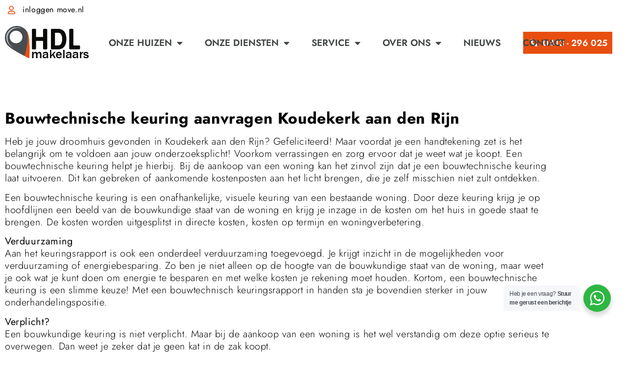

--- FILE ---
content_type: text/html; charset=UTF-8
request_url: https://hdlmakelaars.nl/bouwkundige_keuring/koudekerk-aan-den-rijn
body_size: 16412
content:
<!doctype html>
<html lang="nl-NL">
<head>
	<meta charset="UTF-8">
		<meta name="viewport" content="width=device-width, initial-scale=1">
	<link rel="profile" href="https://gmpg.org/xfn/11">
	<meta name='robots' content='index, follow, max-image-preview:large, max-snippet:-1, max-video-preview:-1' />
	<style>img:is([sizes="auto" i], [sizes^="auto," i]) { contain-intrinsic-size: 3000px 1500px }</style>
	
	<!-- This site is optimized with the Yoast SEO plugin v26.7 - https://yoast.com/wordpress/plugins/seo/ -->
	<title>Bouwkundige keuring aanvragen Koudekerk aan den Rijn | HDL Makelaars</title>
	<meta name="description" content="Bouwtechnische keuring aanvragen Koudekerk aan den Rijn? Maak een afspraak met een erkend bouwkundig adviseur voor de aanvraag van het bouwkundig rapport." />
	<link rel="canonical" href="https://hdlmakelaars.nl/bouwkundige_keuring/koudekerk-aan-den-rijn/" />
	<meta property="og:locale" content="nl_NL" />
	<meta property="og:type" content="article" />
	<meta property="og:title" content="Bouwkundige keuring aanvragen Koudekerk aan den Rijn | HDL Makelaars" />
	<meta property="og:description" content="Bouwtechnische keuring aanvragen Koudekerk aan den Rijn? Maak een afspraak met een erkend bouwkundig adviseur voor de aanvraag van het bouwkundig rapport." />
	<meta property="og:url" content="https://hdlmakelaars.nl/bouwkundige_keuring/koudekerk-aan-den-rijn/" />
	<meta property="og:site_name" content="HDL Makelaars | Heeswijk-Dinther | Loosbroek | Bernheze" />
	<meta name="twitter:card" content="summary_large_image" />
	<script type="application/ld+json" class="yoast-schema-graph">{"@context":"https://schema.org","@graph":[{"@type":"WebPage","@id":"https://hdlmakelaars.nl/bouwkundige_keuring/koudekerk-aan-den-rijn/","url":"https://hdlmakelaars.nl/bouwkundige_keuring/koudekerk-aan-den-rijn/","name":"Bouwkundige keuring aanvragen Koudekerk aan den Rijn | HDL Makelaars","isPartOf":{"@id":"https://hdlmakelaars.nl/#website"},"datePublished":"2023-01-12T16:18:47+00:00","description":"Bouwtechnische keuring aanvragen Koudekerk aan den Rijn? Maak een afspraak met een erkend bouwkundig adviseur voor de aanvraag van het bouwkundig rapport.","breadcrumb":{"@id":"https://hdlmakelaars.nl/bouwkundige_keuring/koudekerk-aan-den-rijn/#breadcrumb"},"inLanguage":"nl-NL","potentialAction":[{"@type":"ReadAction","target":["https://hdlmakelaars.nl/bouwkundige_keuring/koudekerk-aan-den-rijn/"]}]},{"@type":"BreadcrumbList","@id":"https://hdlmakelaars.nl/bouwkundige_keuring/koudekerk-aan-den-rijn/#breadcrumb","itemListElement":[{"@type":"ListItem","position":1,"name":"Home","item":"https://hdlmakelaars.nl/"},{"@type":"ListItem","position":2,"name":"Koudekerk aan den Rijn"}]},{"@type":"WebSite","@id":"https://hdlmakelaars.nl/#website","url":"https://hdlmakelaars.nl/","name":"HDL Makelaars | Heeswijk-Dinther | Loosbroek | Bernheze","description":"","publisher":{"@id":"https://hdlmakelaars.nl/#organization"},"potentialAction":[{"@type":"SearchAction","target":{"@type":"EntryPoint","urlTemplate":"https://hdlmakelaars.nl/?s={search_term_string}"},"query-input":{"@type":"PropertyValueSpecification","valueRequired":true,"valueName":"search_term_string"}}],"inLanguage":"nl-NL"},{"@type":"Organization","@id":"https://hdlmakelaars.nl/#organization","name":"HDL Makelaars","url":"https://hdlmakelaars.nl/","logo":{"@type":"ImageObject","inLanguage":"nl-NL","@id":"https://hdlmakelaars.nl/#/schema/logo/image/","url":"https://hdlmakelaars.nl/wp-content/uploads/2020/01/cropped-Logo-HDL.png","contentUrl":"https://hdlmakelaars.nl/wp-content/uploads/2020/01/cropped-Logo-HDL.png","width":326,"height":143,"caption":"HDL Makelaars"},"image":{"@id":"https://hdlmakelaars.nl/#/schema/logo/image/"}}]}</script>
	<!-- / Yoast SEO plugin. -->


<link rel='dns-prefetch' href='//www.googletagmanager.com' />

<link rel="alternate" type="application/rss+xml" title="HDL Makelaars | Heeswijk-Dinther | Loosbroek | Bernheze &raquo; feed" href="https://hdlmakelaars.nl/feed/" />
<link rel="alternate" type="application/rss+xml" title="HDL Makelaars | Heeswijk-Dinther | Loosbroek | Bernheze &raquo; reacties feed" href="https://hdlmakelaars.nl/comments/feed/" />
<link rel="alternate" type="application/rss+xml" title="HDL Makelaars | Heeswijk-Dinther | Loosbroek | Bernheze &raquo; Koudekerk aan den Rijn reacties feed" href="https://hdlmakelaars.nl/bouwkundige_keuring/koudekerk-aan-den-rijn/feed/" />
<style id='wp-emoji-styles-inline-css'>

	img.wp-smiley, img.emoji {
		display: inline !important;
		border: none !important;
		box-shadow: none !important;
		height: 1em !important;
		width: 1em !important;
		margin: 0 0.07em !important;
		vertical-align: -0.1em !important;
		background: none !important;
		padding: 0 !important;
	}
</style>
<link rel='stylesheet' id='wp-block-library-css' href='https://hdlmakelaars.nl/wp-includes/css/dist/block-library/style.min.css?ver=6.8.3' media='all' />
<style id='classic-theme-styles-inline-css'>
/*! This file is auto-generated */
.wp-block-button__link{color:#fff;background-color:#32373c;border-radius:9999px;box-shadow:none;text-decoration:none;padding:calc(.667em + 2px) calc(1.333em + 2px);font-size:1.125em}.wp-block-file__button{background:#32373c;color:#fff;text-decoration:none}
</style>
<link data-minify="1" rel='stylesheet' id='jet-engine-frontend-css' href='https://hdlmakelaars.nl/wp-content/cache/min/1/wp-content/plugins/jet-engine/assets/css/frontend.css?ver=1768561242' media='all' />
<link data-minify="1" rel='stylesheet' id='nta-css-popup-css' href='https://hdlmakelaars.nl/wp-content/cache/min/1/wp-content/plugins/wp-whatsapp/assets/dist/css/style.css?ver=1768561242' media='all' />
<style id='global-styles-inline-css'>
:root{--wp--preset--aspect-ratio--square: 1;--wp--preset--aspect-ratio--4-3: 4/3;--wp--preset--aspect-ratio--3-4: 3/4;--wp--preset--aspect-ratio--3-2: 3/2;--wp--preset--aspect-ratio--2-3: 2/3;--wp--preset--aspect-ratio--16-9: 16/9;--wp--preset--aspect-ratio--9-16: 9/16;--wp--preset--color--black: #000000;--wp--preset--color--cyan-bluish-gray: #abb8c3;--wp--preset--color--white: #ffffff;--wp--preset--color--pale-pink: #f78da7;--wp--preset--color--vivid-red: #cf2e2e;--wp--preset--color--luminous-vivid-orange: #ff6900;--wp--preset--color--luminous-vivid-amber: #fcb900;--wp--preset--color--light-green-cyan: #7bdcb5;--wp--preset--color--vivid-green-cyan: #00d084;--wp--preset--color--pale-cyan-blue: #8ed1fc;--wp--preset--color--vivid-cyan-blue: #0693e3;--wp--preset--color--vivid-purple: #9b51e0;--wp--preset--gradient--vivid-cyan-blue-to-vivid-purple: linear-gradient(135deg,rgba(6,147,227,1) 0%,rgb(155,81,224) 100%);--wp--preset--gradient--light-green-cyan-to-vivid-green-cyan: linear-gradient(135deg,rgb(122,220,180) 0%,rgb(0,208,130) 100%);--wp--preset--gradient--luminous-vivid-amber-to-luminous-vivid-orange: linear-gradient(135deg,rgba(252,185,0,1) 0%,rgba(255,105,0,1) 100%);--wp--preset--gradient--luminous-vivid-orange-to-vivid-red: linear-gradient(135deg,rgba(255,105,0,1) 0%,rgb(207,46,46) 100%);--wp--preset--gradient--very-light-gray-to-cyan-bluish-gray: linear-gradient(135deg,rgb(238,238,238) 0%,rgb(169,184,195) 100%);--wp--preset--gradient--cool-to-warm-spectrum: linear-gradient(135deg,rgb(74,234,220) 0%,rgb(151,120,209) 20%,rgb(207,42,186) 40%,rgb(238,44,130) 60%,rgb(251,105,98) 80%,rgb(254,248,76) 100%);--wp--preset--gradient--blush-light-purple: linear-gradient(135deg,rgb(255,206,236) 0%,rgb(152,150,240) 100%);--wp--preset--gradient--blush-bordeaux: linear-gradient(135deg,rgb(254,205,165) 0%,rgb(254,45,45) 50%,rgb(107,0,62) 100%);--wp--preset--gradient--luminous-dusk: linear-gradient(135deg,rgb(255,203,112) 0%,rgb(199,81,192) 50%,rgb(65,88,208) 100%);--wp--preset--gradient--pale-ocean: linear-gradient(135deg,rgb(255,245,203) 0%,rgb(182,227,212) 50%,rgb(51,167,181) 100%);--wp--preset--gradient--electric-grass: linear-gradient(135deg,rgb(202,248,128) 0%,rgb(113,206,126) 100%);--wp--preset--gradient--midnight: linear-gradient(135deg,rgb(2,3,129) 0%,rgb(40,116,252) 100%);--wp--preset--font-size--small: 13px;--wp--preset--font-size--medium: 20px;--wp--preset--font-size--large: 36px;--wp--preset--font-size--x-large: 42px;--wp--preset--spacing--20: 0.44rem;--wp--preset--spacing--30: 0.67rem;--wp--preset--spacing--40: 1rem;--wp--preset--spacing--50: 1.5rem;--wp--preset--spacing--60: 2.25rem;--wp--preset--spacing--70: 3.38rem;--wp--preset--spacing--80: 5.06rem;--wp--preset--shadow--natural: 6px 6px 9px rgba(0, 0, 0, 0.2);--wp--preset--shadow--deep: 12px 12px 50px rgba(0, 0, 0, 0.4);--wp--preset--shadow--sharp: 6px 6px 0px rgba(0, 0, 0, 0.2);--wp--preset--shadow--outlined: 6px 6px 0px -3px rgba(255, 255, 255, 1), 6px 6px rgba(0, 0, 0, 1);--wp--preset--shadow--crisp: 6px 6px 0px rgba(0, 0, 0, 1);}:where(.is-layout-flex){gap: 0.5em;}:where(.is-layout-grid){gap: 0.5em;}body .is-layout-flex{display: flex;}.is-layout-flex{flex-wrap: wrap;align-items: center;}.is-layout-flex > :is(*, div){margin: 0;}body .is-layout-grid{display: grid;}.is-layout-grid > :is(*, div){margin: 0;}:where(.wp-block-columns.is-layout-flex){gap: 2em;}:where(.wp-block-columns.is-layout-grid){gap: 2em;}:where(.wp-block-post-template.is-layout-flex){gap: 1.25em;}:where(.wp-block-post-template.is-layout-grid){gap: 1.25em;}.has-black-color{color: var(--wp--preset--color--black) !important;}.has-cyan-bluish-gray-color{color: var(--wp--preset--color--cyan-bluish-gray) !important;}.has-white-color{color: var(--wp--preset--color--white) !important;}.has-pale-pink-color{color: var(--wp--preset--color--pale-pink) !important;}.has-vivid-red-color{color: var(--wp--preset--color--vivid-red) !important;}.has-luminous-vivid-orange-color{color: var(--wp--preset--color--luminous-vivid-orange) !important;}.has-luminous-vivid-amber-color{color: var(--wp--preset--color--luminous-vivid-amber) !important;}.has-light-green-cyan-color{color: var(--wp--preset--color--light-green-cyan) !important;}.has-vivid-green-cyan-color{color: var(--wp--preset--color--vivid-green-cyan) !important;}.has-pale-cyan-blue-color{color: var(--wp--preset--color--pale-cyan-blue) !important;}.has-vivid-cyan-blue-color{color: var(--wp--preset--color--vivid-cyan-blue) !important;}.has-vivid-purple-color{color: var(--wp--preset--color--vivid-purple) !important;}.has-black-background-color{background-color: var(--wp--preset--color--black) !important;}.has-cyan-bluish-gray-background-color{background-color: var(--wp--preset--color--cyan-bluish-gray) !important;}.has-white-background-color{background-color: var(--wp--preset--color--white) !important;}.has-pale-pink-background-color{background-color: var(--wp--preset--color--pale-pink) !important;}.has-vivid-red-background-color{background-color: var(--wp--preset--color--vivid-red) !important;}.has-luminous-vivid-orange-background-color{background-color: var(--wp--preset--color--luminous-vivid-orange) !important;}.has-luminous-vivid-amber-background-color{background-color: var(--wp--preset--color--luminous-vivid-amber) !important;}.has-light-green-cyan-background-color{background-color: var(--wp--preset--color--light-green-cyan) !important;}.has-vivid-green-cyan-background-color{background-color: var(--wp--preset--color--vivid-green-cyan) !important;}.has-pale-cyan-blue-background-color{background-color: var(--wp--preset--color--pale-cyan-blue) !important;}.has-vivid-cyan-blue-background-color{background-color: var(--wp--preset--color--vivid-cyan-blue) !important;}.has-vivid-purple-background-color{background-color: var(--wp--preset--color--vivid-purple) !important;}.has-black-border-color{border-color: var(--wp--preset--color--black) !important;}.has-cyan-bluish-gray-border-color{border-color: var(--wp--preset--color--cyan-bluish-gray) !important;}.has-white-border-color{border-color: var(--wp--preset--color--white) !important;}.has-pale-pink-border-color{border-color: var(--wp--preset--color--pale-pink) !important;}.has-vivid-red-border-color{border-color: var(--wp--preset--color--vivid-red) !important;}.has-luminous-vivid-orange-border-color{border-color: var(--wp--preset--color--luminous-vivid-orange) !important;}.has-luminous-vivid-amber-border-color{border-color: var(--wp--preset--color--luminous-vivid-amber) !important;}.has-light-green-cyan-border-color{border-color: var(--wp--preset--color--light-green-cyan) !important;}.has-vivid-green-cyan-border-color{border-color: var(--wp--preset--color--vivid-green-cyan) !important;}.has-pale-cyan-blue-border-color{border-color: var(--wp--preset--color--pale-cyan-blue) !important;}.has-vivid-cyan-blue-border-color{border-color: var(--wp--preset--color--vivid-cyan-blue) !important;}.has-vivid-purple-border-color{border-color: var(--wp--preset--color--vivid-purple) !important;}.has-vivid-cyan-blue-to-vivid-purple-gradient-background{background: var(--wp--preset--gradient--vivid-cyan-blue-to-vivid-purple) !important;}.has-light-green-cyan-to-vivid-green-cyan-gradient-background{background: var(--wp--preset--gradient--light-green-cyan-to-vivid-green-cyan) !important;}.has-luminous-vivid-amber-to-luminous-vivid-orange-gradient-background{background: var(--wp--preset--gradient--luminous-vivid-amber-to-luminous-vivid-orange) !important;}.has-luminous-vivid-orange-to-vivid-red-gradient-background{background: var(--wp--preset--gradient--luminous-vivid-orange-to-vivid-red) !important;}.has-very-light-gray-to-cyan-bluish-gray-gradient-background{background: var(--wp--preset--gradient--very-light-gray-to-cyan-bluish-gray) !important;}.has-cool-to-warm-spectrum-gradient-background{background: var(--wp--preset--gradient--cool-to-warm-spectrum) !important;}.has-blush-light-purple-gradient-background{background: var(--wp--preset--gradient--blush-light-purple) !important;}.has-blush-bordeaux-gradient-background{background: var(--wp--preset--gradient--blush-bordeaux) !important;}.has-luminous-dusk-gradient-background{background: var(--wp--preset--gradient--luminous-dusk) !important;}.has-pale-ocean-gradient-background{background: var(--wp--preset--gradient--pale-ocean) !important;}.has-electric-grass-gradient-background{background: var(--wp--preset--gradient--electric-grass) !important;}.has-midnight-gradient-background{background: var(--wp--preset--gradient--midnight) !important;}.has-small-font-size{font-size: var(--wp--preset--font-size--small) !important;}.has-medium-font-size{font-size: var(--wp--preset--font-size--medium) !important;}.has-large-font-size{font-size: var(--wp--preset--font-size--large) !important;}.has-x-large-font-size{font-size: var(--wp--preset--font-size--x-large) !important;}
:where(.wp-block-post-template.is-layout-flex){gap: 1.25em;}:where(.wp-block-post-template.is-layout-grid){gap: 1.25em;}
:where(.wp-block-columns.is-layout-flex){gap: 2em;}:where(.wp-block-columns.is-layout-grid){gap: 2em;}
:root :where(.wp-block-pullquote){font-size: 1.5em;line-height: 1.6;}
</style>
<link rel='stylesheet' id='pafe-extension-style-css' href='https://hdlmakelaars.nl/wp-content/plugins/piotnet-addons-for-elementor-pro/assets/css/minify/extension.min.css?ver=7.1.69dev1' media='all' />
<link rel='stylesheet' id='hello-elementor-css' href='https://hdlmakelaars.nl/wp-content/themes/hello-elementor/style.min.css?ver=2.6.1' media='all' />
<link rel='stylesheet' id='hello-elementor-theme-style-css' href='https://hdlmakelaars.nl/wp-content/themes/hello-elementor/theme.min.css?ver=2.6.1' media='all' />
<link rel='stylesheet' id='elementor-frontend-css' href='https://hdlmakelaars.nl/wp-content/plugins/elementor/assets/css/frontend.min.css?ver=3.34.1' media='all' />
<link rel='stylesheet' id='widget-icon-list-css' href='https://hdlmakelaars.nl/wp-content/plugins/elementor/assets/css/widget-icon-list.min.css?ver=3.34.1' media='all' />
<link rel='stylesheet' id='e-sticky-css' href='https://hdlmakelaars.nl/wp-content/plugins/elementor-pro/assets/css/modules/sticky.min.css?ver=3.34.0' media='all' />
<link rel='stylesheet' id='e-motion-fx-css' href='https://hdlmakelaars.nl/wp-content/plugins/elementor-pro/assets/css/modules/motion-fx.min.css?ver=3.34.0' media='all' />
<link rel='stylesheet' id='widget-image-css' href='https://hdlmakelaars.nl/wp-content/plugins/elementor/assets/css/widget-image.min.css?ver=3.34.1' media='all' />
<link rel='stylesheet' id='widget-nav-menu-css' href='https://hdlmakelaars.nl/wp-content/plugins/elementor-pro/assets/css/widget-nav-menu.min.css?ver=3.34.0' media='all' />
<link data-minify="1" rel='stylesheet' id='jet-elements-css' href='https://hdlmakelaars.nl/wp-content/cache/min/1/wp-content/plugins/jet-elements/assets/css/jet-elements.css?ver=1768561242' media='all' />
<link data-minify="1" rel='stylesheet' id='jet-button-css' href='https://hdlmakelaars.nl/wp-content/cache/min/1/wp-content/plugins/jet-elements/assets/css/addons/jet-button.css?ver=1768561242' media='all' />
<link data-minify="1" rel='stylesheet' id='jet-button-skin-css' href='https://hdlmakelaars.nl/wp-content/cache/min/1/wp-content/plugins/jet-elements/assets/css/skin/jet-button.css?ver=1768561242' media='all' />
<link rel='stylesheet' id='widget-social-icons-css' href='https://hdlmakelaars.nl/wp-content/plugins/elementor/assets/css/widget-social-icons.min.css?ver=3.34.1' media='all' />
<link rel='stylesheet' id='e-apple-webkit-css' href='https://hdlmakelaars.nl/wp-content/plugins/elementor/assets/css/conditionals/apple-webkit.min.css?ver=3.34.1' media='all' />
<link rel='stylesheet' id='widget-heading-css' href='https://hdlmakelaars.nl/wp-content/plugins/elementor/assets/css/widget-heading.min.css?ver=3.34.1' media='all' />
<link data-minify="1" rel='stylesheet' id='elementor-icons-css' href='https://hdlmakelaars.nl/wp-content/cache/min/1/wp-content/plugins/elementor/assets/lib/eicons/css/elementor-icons.min.css?ver=1768561242' media='all' />
<link rel='stylesheet' id='elementor-post-3359-css' href='https://hdlmakelaars.nl/wp-content/uploads/elementor/css/post-3359.css?ver=1768561230' media='all' />
<link data-minify="1" rel='stylesheet' id='jet-tabs-frontend-css' href='https://hdlmakelaars.nl/wp-content/cache/min/1/wp-content/plugins/jet-tabs/assets/css/jet-tabs-frontend.css?ver=1768561242' media='all' />
<link data-minify="1" rel='stylesheet' id='swiper-css' href='https://hdlmakelaars.nl/wp-content/cache/min/1/wp-content/plugins/elementor/assets/lib/swiper/v8/css/swiper.min.css?ver=1768561242' media='all' />
<link data-minify="1" rel='stylesheet' id='font-awesome-5-all-css' href='https://hdlmakelaars.nl/wp-content/cache/min/1/wp-content/plugins/elementor/assets/lib/font-awesome/css/all.min.css?ver=1768561242' media='all' />
<link rel='stylesheet' id='font-awesome-4-shim-css' href='https://hdlmakelaars.nl/wp-content/plugins/elementor/assets/lib/font-awesome/css/v4-shims.min.css?ver=3.34.1' media='all' />
<link rel='stylesheet' id='elementor-post-6-css' href='https://hdlmakelaars.nl/wp-content/uploads/elementor/css/post-6.css?ver=1768561230' media='all' />
<link rel='stylesheet' id='elementor-post-54-css' href='https://hdlmakelaars.nl/wp-content/uploads/elementor/css/post-54.css?ver=1768561231' media='all' />
<link rel='stylesheet' id='elementor-post-63742-css' href='https://hdlmakelaars.nl/wp-content/uploads/elementor/css/post-63742.css?ver=1768561490' media='all' />
<link data-minify="1" rel='stylesheet' id='ecs-styles-css' href='https://hdlmakelaars.nl/wp-content/cache/min/1/wp-content/plugins/ele-custom-skin/assets/css/ecs-style.css?ver=1768561242' media='all' />
<link rel='stylesheet' id='elementor-post-2681-css' href='https://hdlmakelaars.nl/wp-content/uploads/elementor/css/post-2681.css?ver=1679918584' media='all' />
<link data-minify="1" rel='stylesheet' id='elementor-gf-local-roboto-css' href='https://hdlmakelaars.nl/wp-content/cache/min/1/wp-content/uploads/elementor/google-fonts/css/roboto.css?ver=1768561243' media='all' />
<link data-minify="1" rel='stylesheet' id='elementor-gf-local-robotoslab-css' href='https://hdlmakelaars.nl/wp-content/cache/min/1/wp-content/uploads/elementor/google-fonts/css/robotoslab.css?ver=1768561243' media='all' />
<link data-minify="1" rel='stylesheet' id='elementor-gf-local-jost-css' href='https://hdlmakelaars.nl/wp-content/cache/min/1/wp-content/uploads/elementor/google-fonts/css/jost.css?ver=1768561243' media='all' />
<link rel='stylesheet' id='elementor-icons-shared-0-css' href='https://hdlmakelaars.nl/wp-content/plugins/elementor/assets/lib/font-awesome/css/fontawesome.min.css?ver=5.15.3' media='all' />
<link data-minify="1" rel='stylesheet' id='elementor-icons-fa-regular-css' href='https://hdlmakelaars.nl/wp-content/cache/min/1/wp-content/plugins/elementor/assets/lib/font-awesome/css/regular.min.css?ver=1768561243' media='all' />
<link data-minify="1" rel='stylesheet' id='elementor-icons-fa-solid-css' href='https://hdlmakelaars.nl/wp-content/cache/min/1/wp-content/plugins/elementor/assets/lib/font-awesome/css/solid.min.css?ver=1768561243' media='all' />
<link data-minify="1" rel='stylesheet' id='elementor-icons-fa-brands-css' href='https://hdlmakelaars.nl/wp-content/cache/min/1/wp-content/plugins/elementor/assets/lib/font-awesome/css/brands.min.css?ver=1768561243' media='all' />
<script src="https://hdlmakelaars.nl/wp-includes/js/jquery/jquery.min.js?ver=3.7.1" id="jquery-core-js" type="5ac4882bb65f331e38c523b0-text/javascript"></script>



<script id="ecs_ajax_load-js-extra" type="5ac4882bb65f331e38c523b0-text/javascript">
var ecs_ajax_params = {"ajaxurl":"https:\/\/hdlmakelaars.nl\/wp-admin\/admin-ajax.php","posts":"{\"page\":0,\"post_type\":\"bouwkundige_keuring\",\"bouwkundige_keuring\":\"koudekerk-aan-den-rijn\",\"name\":\"koudekerk-aan-den-rijn\",\"error\":\"\",\"m\":\"\",\"p\":0,\"post_parent\":\"\",\"subpost\":\"\",\"subpost_id\":\"\",\"attachment\":\"\",\"attachment_id\":0,\"pagename\":\"\",\"page_id\":0,\"second\":\"\",\"minute\":\"\",\"hour\":\"\",\"day\":0,\"monthnum\":0,\"year\":0,\"w\":0,\"category_name\":\"\",\"tag\":\"\",\"cat\":\"\",\"tag_id\":\"\",\"author\":\"\",\"author_name\":\"\",\"feed\":\"\",\"tb\":\"\",\"paged\":0,\"meta_key\":\"\",\"meta_value\":\"\",\"preview\":\"\",\"s\":\"\",\"sentence\":\"\",\"title\":\"\",\"fields\":\"all\",\"menu_order\":\"\",\"embed\":\"\",\"category__in\":[],\"category__not_in\":[],\"category__and\":[],\"post__in\":[],\"post__not_in\":[],\"post_name__in\":[],\"tag__in\":[],\"tag__not_in\":[],\"tag__and\":[],\"tag_slug__in\":[],\"tag_slug__and\":[],\"post_parent__in\":[],\"post_parent__not_in\":[],\"author__in\":[],\"author__not_in\":[],\"search_columns\":[],\"ignore_sticky_posts\":false,\"suppress_filters\":false,\"cache_results\":true,\"update_post_term_cache\":true,\"update_menu_item_cache\":false,\"lazy_load_term_meta\":true,\"update_post_meta_cache\":true,\"posts_per_page\":10,\"nopaging\":false,\"comments_per_page\":\"50\",\"no_found_rows\":false,\"order\":\"DESC\"}"};
</script>


<link rel="https://api.w.org/" href="https://hdlmakelaars.nl/wp-json/" /><link rel="alternate" title="JSON" type="application/json" href="https://hdlmakelaars.nl/wp-json/wp/v2/bouwkundige_keuring/65004" /><link rel="EditURI" type="application/rsd+xml" title="RSD" href="https://hdlmakelaars.nl/xmlrpc.php?rsd" />
<meta name="generator" content="WordPress 6.8.3" />
<link rel='shortlink' href='https://hdlmakelaars.nl/?p=65004' />
<link rel="alternate" title="oEmbed (JSON)" type="application/json+oembed" href="https://hdlmakelaars.nl/wp-json/oembed/1.0/embed?url=https%3A%2F%2Fhdlmakelaars.nl%2Fbouwkundige_keuring%2Fkoudekerk-aan-den-rijn" />
<link rel="alternate" title="oEmbed (XML)" type="text/xml+oembed" href="https://hdlmakelaars.nl/wp-json/oembed/1.0/embed?url=https%3A%2F%2Fhdlmakelaars.nl%2Fbouwkundige_keuring%2Fkoudekerk-aan-den-rijn&#038;format=xml" />
<meta name="generator" content="Site Kit by Google 1.170.0" /><meta name="generator" content="Elementor 3.34.1; features: additional_custom_breakpoints; settings: css_print_method-external, google_font-enabled, font_display-auto">
			<style>
				.e-con.e-parent:nth-of-type(n+4):not(.e-lazyloaded):not(.e-no-lazyload),
				.e-con.e-parent:nth-of-type(n+4):not(.e-lazyloaded):not(.e-no-lazyload) * {
					background-image: none !important;
				}
				@media screen and (max-height: 1024px) {
					.e-con.e-parent:nth-of-type(n+3):not(.e-lazyloaded):not(.e-no-lazyload),
					.e-con.e-parent:nth-of-type(n+3):not(.e-lazyloaded):not(.e-no-lazyload) * {
						background-image: none !important;
					}
				}
				@media screen and (max-height: 640px) {
					.e-con.e-parent:nth-of-type(n+2):not(.e-lazyloaded):not(.e-no-lazyload),
					.e-con.e-parent:nth-of-type(n+2):not(.e-lazyloaded):not(.e-no-lazyload) * {
						background-image: none !important;
					}
				}
			</style>
			<link rel="icon" href="https://hdlmakelaars.nl/wp-content/uploads/2019/11/Marker-HDL-Makelaars-DEF-1-150x150.png" sizes="32x32" />
<link rel="icon" href="https://hdlmakelaars.nl/wp-content/uploads/2019/11/Marker-HDL-Makelaars-DEF-1-300x300.png" sizes="192x192" />
<link rel="apple-touch-icon" href="https://hdlmakelaars.nl/wp-content/uploads/2019/11/Marker-HDL-Makelaars-DEF-1-300x300.png" />
<meta name="msapplication-TileImage" content="https://hdlmakelaars.nl/wp-content/uploads/2019/11/Marker-HDL-Makelaars-DEF-1-300x300.png" />
<style>.pswp.pafe-lightbox-modal {display: none;}</style>		<style id="wp-custom-css">
			.grecaptcha-badge { 
visibility: hidden; 
}		</style>
		<noscript><style id="rocket-lazyload-nojs-css">.rll-youtube-player, [data-lazy-src]{display:none !important;}</style></noscript><meta name="generator" content="WP Rocket 3.20.3" data-wpr-features="wpr_defer_js wpr_minify_concatenate_js wpr_lazyload_images wpr_minify_css wpr_desktop" /></head>
<body class="wp-singular bouwkundige_keuring-template-default single single-bouwkundige_keuring postid-65004 wp-custom-logo wp-theme-hello-elementor elementor-default elementor-kit-3359 elementor-page-63742">


<a class="skip-link screen-reader-text" href="#content">
	Ga naar de inhoud</a>

		<header data-rocket-location-hash="9875bef6d16c10c1638b40c1e36d7bdd" data-elementor-type="header" data-elementor-id="6" class="elementor elementor-6 elementor-location-header" data-elementor-post-type="elementor_library">
					<section class="elementor-section elementor-top-section elementor-element elementor-element-a0de7aa elementor-section-full_width elementor-section-height-min-height elementor-section-content-middle elementor-hidden-mobile elementor-section-height-default elementor-section-items-middle" data-id="a0de7aa" data-element_type="section" data-settings="{&quot;jet_parallax_layout_list&quot;:[{&quot;jet_parallax_layout_image&quot;:{&quot;url&quot;:&quot;&quot;,&quot;id&quot;:&quot;&quot;,&quot;size&quot;:&quot;&quot;},&quot;_id&quot;:&quot;bfc1973&quot;,&quot;jet_parallax_layout_image_tablet&quot;:{&quot;url&quot;:&quot;&quot;,&quot;id&quot;:&quot;&quot;,&quot;size&quot;:&quot;&quot;},&quot;jet_parallax_layout_image_mobile&quot;:{&quot;url&quot;:&quot;&quot;,&quot;id&quot;:&quot;&quot;,&quot;size&quot;:&quot;&quot;},&quot;jet_parallax_layout_speed&quot;:{&quot;unit&quot;:&quot;%&quot;,&quot;size&quot;:50,&quot;sizes&quot;:[]},&quot;jet_parallax_layout_type&quot;:&quot;scroll&quot;,&quot;jet_parallax_layout_direction&quot;:&quot;1&quot;,&quot;jet_parallax_layout_fx_direction&quot;:null,&quot;jet_parallax_layout_z_index&quot;:&quot;&quot;,&quot;jet_parallax_layout_bg_x&quot;:50,&quot;jet_parallax_layout_bg_x_tablet&quot;:&quot;&quot;,&quot;jet_parallax_layout_bg_x_mobile&quot;:&quot;&quot;,&quot;jet_parallax_layout_bg_y&quot;:50,&quot;jet_parallax_layout_bg_y_tablet&quot;:&quot;&quot;,&quot;jet_parallax_layout_bg_y_mobile&quot;:&quot;&quot;,&quot;jet_parallax_layout_bg_size&quot;:&quot;auto&quot;,&quot;jet_parallax_layout_bg_size_tablet&quot;:&quot;&quot;,&quot;jet_parallax_layout_bg_size_mobile&quot;:&quot;&quot;,&quot;jet_parallax_layout_animation_prop&quot;:&quot;transform&quot;,&quot;jet_parallax_layout_on&quot;:[&quot;desktop&quot;,&quot;tablet&quot;]}],&quot;background_background&quot;:&quot;classic&quot;,&quot;motion_fx_motion_fx_scrolling&quot;:&quot;yes&quot;,&quot;sticky&quot;:&quot;top&quot;,&quot;motion_fx_devices&quot;:[&quot;desktop&quot;,&quot;tablet&quot;,&quot;mobile&quot;],&quot;sticky_on&quot;:[&quot;desktop&quot;,&quot;tablet&quot;,&quot;mobile&quot;],&quot;sticky_offset&quot;:0,&quot;sticky_effects_offset&quot;:0,&quot;sticky_anchor_link_offset&quot;:0}">
						<div data-rocket-location-hash="82f6c6a00e9a86a2eaa3cc6e8d136714" class="elementor-container elementor-column-gap-default">
					<div class="elementor-column elementor-col-100 elementor-top-column elementor-element elementor-element-25ea262" data-id="25ea262" data-element_type="column">
			<div class="elementor-widget-wrap elementor-element-populated">
						<div class="elementor-element elementor-element-298b316 elementor-align-end elementor-icon-list--layout-traditional elementor-list-item-link-full_width elementor-widget elementor-widget-icon-list" data-id="298b316" data-element_type="widget" data-widget_type="icon-list.default">
				<div class="elementor-widget-container">
							<ul class="elementor-icon-list-items">
							<li class="elementor-icon-list-item">
											<a href="https://move.nl/login">

												<span class="elementor-icon-list-icon">
							<i aria-hidden="true" class="far fa-user"></i>						</span>
										<span class="elementor-icon-list-text">inloggen move.nl</span>
											</a>
									</li>
						</ul>
						</div>
				</div>
					</div>
		</div>
					</div>
		</section>
				<section class="elementor-section elementor-top-section elementor-element elementor-element-f6d8179 elementor-section-content-middle elementor-section-full_width elementor-section-height-min-height elementor-section-height-default elementor-section-items-middle" data-id="f6d8179" data-element_type="section" data-settings="{&quot;jet_parallax_layout_list&quot;:[{&quot;jet_parallax_layout_image&quot;:{&quot;url&quot;:&quot;&quot;,&quot;id&quot;:&quot;&quot;,&quot;size&quot;:&quot;&quot;},&quot;_id&quot;:&quot;bfc1973&quot;,&quot;jet_parallax_layout_image_tablet&quot;:{&quot;url&quot;:&quot;&quot;,&quot;id&quot;:&quot;&quot;,&quot;size&quot;:&quot;&quot;},&quot;jet_parallax_layout_image_mobile&quot;:{&quot;url&quot;:&quot;&quot;,&quot;id&quot;:&quot;&quot;,&quot;size&quot;:&quot;&quot;},&quot;jet_parallax_layout_speed&quot;:{&quot;unit&quot;:&quot;%&quot;,&quot;size&quot;:50,&quot;sizes&quot;:[]},&quot;jet_parallax_layout_type&quot;:&quot;scroll&quot;,&quot;jet_parallax_layout_direction&quot;:&quot;1&quot;,&quot;jet_parallax_layout_fx_direction&quot;:null,&quot;jet_parallax_layout_z_index&quot;:&quot;&quot;,&quot;jet_parallax_layout_bg_x&quot;:50,&quot;jet_parallax_layout_bg_x_tablet&quot;:&quot;&quot;,&quot;jet_parallax_layout_bg_x_mobile&quot;:&quot;&quot;,&quot;jet_parallax_layout_bg_y&quot;:50,&quot;jet_parallax_layout_bg_y_tablet&quot;:&quot;&quot;,&quot;jet_parallax_layout_bg_y_mobile&quot;:&quot;&quot;,&quot;jet_parallax_layout_bg_size&quot;:&quot;auto&quot;,&quot;jet_parallax_layout_bg_size_tablet&quot;:&quot;&quot;,&quot;jet_parallax_layout_bg_size_mobile&quot;:&quot;&quot;,&quot;jet_parallax_layout_animation_prop&quot;:&quot;transform&quot;,&quot;jet_parallax_layout_on&quot;:[&quot;desktop&quot;,&quot;tablet&quot;]}],&quot;background_background&quot;:&quot;classic&quot;,&quot;motion_fx_motion_fx_scrolling&quot;:&quot;yes&quot;,&quot;sticky&quot;:&quot;top&quot;,&quot;motion_fx_devices&quot;:[&quot;desktop&quot;,&quot;tablet&quot;,&quot;mobile&quot;],&quot;sticky_on&quot;:[&quot;desktop&quot;,&quot;tablet&quot;,&quot;mobile&quot;],&quot;sticky_offset&quot;:0,&quot;sticky_effects_offset&quot;:0,&quot;sticky_anchor_link_offset&quot;:0}">
						<div data-rocket-location-hash="b3be091174dcd2d7573499587c59c9d9" class="elementor-container elementor-column-gap-default">
					<div class="elementor-column elementor-col-50 elementor-top-column elementor-element elementor-element-da4e8b3" data-id="da4e8b3" data-element_type="column" data-settings="{&quot;background_background&quot;:&quot;classic&quot;}">
			<div class="elementor-widget-wrap elementor-element-populated">
						<div class="elementor-element elementor-element-ae556b7 elementor-widget elementor-widget-theme-site-logo elementor-widget-image" data-id="ae556b7" data-element_type="widget" data-widget_type="theme-site-logo.default">
				<div class="elementor-widget-container">
											<a href="https://hdlmakelaars.nl">
			<img width="326" height="143" src="data:image/svg+xml,%3Csvg%20xmlns='http://www.w3.org/2000/svg'%20viewBox='0%200%20326%20143'%3E%3C/svg%3E" class="attachment-full size-full wp-image-2939" alt="" data-lazy-srcset="https://hdlmakelaars.nl/wp-content/uploads/2020/01/cropped-Logo-HDL.png 326w, https://hdlmakelaars.nl/wp-content/uploads/2020/01/cropped-Logo-HDL-300x132.png 300w" data-lazy-sizes="(max-width: 326px) 100vw, 326px" data-lazy-src="https://hdlmakelaars.nl/wp-content/uploads/2020/01/cropped-Logo-HDL.png" /><noscript><img width="326" height="143" src="https://hdlmakelaars.nl/wp-content/uploads/2020/01/cropped-Logo-HDL.png" class="attachment-full size-full wp-image-2939" alt="" srcset="https://hdlmakelaars.nl/wp-content/uploads/2020/01/cropped-Logo-HDL.png 326w, https://hdlmakelaars.nl/wp-content/uploads/2020/01/cropped-Logo-HDL-300x132.png 300w" sizes="(max-width: 326px) 100vw, 326px" /></noscript>				</a>
											</div>
				</div>
					</div>
		</div>
				<div class="elementor-column elementor-col-50 elementor-top-column elementor-element elementor-element-e155aad" data-id="e155aad" data-element_type="column" data-settings="{&quot;background_background&quot;:&quot;classic&quot;}">
			<div class="elementor-widget-wrap elementor-element-populated">
						<div class="elementor-element elementor-element-188ef36 elementor-nav-menu__align-end elementor-nav-menu--stretch elementor-nav-menu__text-align-center elementor-widget__width-auto elementor-nav-menu--dropdown-tablet elementor-nav-menu--toggle elementor-nav-menu--burger elementor-widget elementor-widget-nav-menu" data-id="188ef36" data-element_type="widget" data-settings="{&quot;full_width&quot;:&quot;stretch&quot;,&quot;layout&quot;:&quot;horizontal&quot;,&quot;submenu_icon&quot;:{&quot;value&quot;:&quot;&lt;i class=\&quot;fas fa-caret-down\&quot; aria-hidden=\&quot;true\&quot;&gt;&lt;\/i&gt;&quot;,&quot;library&quot;:&quot;fa-solid&quot;},&quot;toggle&quot;:&quot;burger&quot;}" data-widget_type="nav-menu.default">
				<div class="elementor-widget-container">
								<nav aria-label="Menu" class="elementor-nav-menu--main elementor-nav-menu__container elementor-nav-menu--layout-horizontal e--pointer-underline e--animation-slide">
				<ul id="menu-1-188ef36" class="elementor-nav-menu"><li class="menu-item menu-item-type-custom menu-item-object-custom menu-item-has-children menu-item-1459"><a href="https://hdlmakelaars.nl/onze-huizen/huizen-te-koop/" class="elementor-item">Onze huizen</a>
<ul class="sub-menu elementor-nav-menu--dropdown">
	<li class="menu-item menu-item-type-post_type menu-item-object-page menu-item-16"><a href="https://hdlmakelaars.nl/onze-huizen/huizen-te-koop-heeswijk-dinther/" class="elementor-sub-item">Huizen te koop</a></li>
	<li class="menu-item menu-item-type-post_type menu-item-object-page menu-item-20919"><a href="https://hdlmakelaars.nl/onze-huizen/huizen-te-huur-heeswijk-dinther/" class="elementor-sub-item">Huizen te huur</a></li>
</ul>
</li>
<li class="menu-item menu-item-type-custom menu-item-object-custom menu-item-has-children menu-item-1464"><a href="#" class="elementor-item elementor-item-anchor">Onze diensten</a>
<ul class="sub-menu elementor-nav-menu--dropdown">
	<li class="menu-item menu-item-type-post_type menu-item-object-page menu-item-72"><a href="https://hdlmakelaars.nl/diensten/huis-kopen/" class="elementor-sub-item">Huis kopen</a></li>
	<li class="menu-item menu-item-type-post_type menu-item-object-page menu-item-1473"><a href="https://hdlmakelaars.nl/diensten/huis-verkopen/" class="elementor-sub-item">Huis verkopen</a></li>
	<li class="menu-item menu-item-type-post_type menu-item-object-page menu-item-78018"><a href="https://hdlmakelaars.nl/diensten/huis-taxeren/" class="elementor-sub-item">Huis taxeren</a></li>
	<li class="menu-item menu-item-type-post_type menu-item-object-page menu-item-63466"><a href="https://hdlmakelaars.nl/stille-verkoop/" class="elementor-sub-item">Stille verkoop</a></li>
</ul>
</li>
<li class="menu-item menu-item-type-custom menu-item-object-custom menu-item-has-children menu-item-2790"><a href="#" class="elementor-item elementor-item-anchor">Service</a>
<ul class="sub-menu elementor-nav-menu--dropdown">
	<li class="menu-item menu-item-type-post_type menu-item-object-page menu-item-2167"><a href="https://hdlmakelaars.nl/diensten/waardebepaling/" class="elementor-sub-item">Waardebepaling</a></li>
	<li class="menu-item menu-item-type-post_type menu-item-object-page menu-item-70162"><a href="https://hdlmakelaars.nl/zoekopdracht/" class="elementor-sub-item">Zoekopdracht</a></li>
	<li class="menu-item menu-item-type-post_type menu-item-object-page menu-item-2786"><a href="https://hdlmakelaars.nl/advies/energielabel-aanvragen/" class="elementor-sub-item">Energielabel</a></li>
	<li class="menu-item menu-item-type-post_type menu-item-object-page menu-item-78009"><a href="https://hdlmakelaars.nl/advies/bouwkundige_keuring/" class="elementor-sub-item">Bouwkundige keuring</a></li>
</ul>
</li>
<li class="menu-item menu-item-type-post_type menu-item-object-page menu-item-has-children menu-item-31"><a href="https://hdlmakelaars.nl/ons-team-woningspecialisten/" class="elementor-item">Over ons</a>
<ul class="sub-menu elementor-nav-menu--dropdown">
	<li class="menu-item menu-item-type-post_type menu-item-object-page menu-item-63463"><a href="https://hdlmakelaars.nl/werkwijze/" class="elementor-sub-item">HDL Makelaars</a></li>
	<li class="menu-item menu-item-type-post_type menu-item-object-page menu-item-63462"><a href="https://hdlmakelaars.nl/ons-team-woningspecialisten/" class="elementor-sub-item">Ons Team</a></li>
	<li class="menu-item menu-item-type-post_type menu-item-object-page menu-item-63465"><a href="https://hdlmakelaars.nl/klanten-vertellen/" class="elementor-sub-item">Reviews</a></li>
	<li class="menu-item menu-item-type-post_type menu-item-object-page menu-item-63464"><a href="https://hdlmakelaars.nl/onze-klanten-bepalen-wie-wij-sponsoren/" class="elementor-sub-item">Sponsoring</a></li>
	<li class="menu-item menu-item-type-post_type menu-item-object-page menu-item-63589"><a href="https://hdlmakelaars.nl/veelgestelde-vragen/" class="elementor-sub-item">FAQ</a></li>
</ul>
</li>
<li class="menu-item menu-item-type-post_type menu-item-object-page menu-item-63836"><a href="https://hdlmakelaars.nl/nieuws/" class="elementor-item">Nieuws</a></li>
<li class="menu-item menu-item-type-post_type menu-item-object-page menu-item-27"><a href="https://hdlmakelaars.nl/contact/" class="elementor-item">Contact</a></li>
</ul>			</nav>
					<div class="elementor-menu-toggle" role="button" tabindex="0" aria-label="Menu toggle" aria-expanded="false">
			<i aria-hidden="true" role="presentation" class="elementor-menu-toggle__icon--open eicon-menu-bar"></i><i aria-hidden="true" role="presentation" class="elementor-menu-toggle__icon--close eicon-close"></i>		</div>
					<nav class="elementor-nav-menu--dropdown elementor-nav-menu__container" aria-hidden="true">
				<ul id="menu-2-188ef36" class="elementor-nav-menu"><li class="menu-item menu-item-type-custom menu-item-object-custom menu-item-has-children menu-item-1459"><a href="https://hdlmakelaars.nl/onze-huizen/huizen-te-koop/" class="elementor-item" tabindex="-1">Onze huizen</a>
<ul class="sub-menu elementor-nav-menu--dropdown">
	<li class="menu-item menu-item-type-post_type menu-item-object-page menu-item-16"><a href="https://hdlmakelaars.nl/onze-huizen/huizen-te-koop-heeswijk-dinther/" class="elementor-sub-item" tabindex="-1">Huizen te koop</a></li>
	<li class="menu-item menu-item-type-post_type menu-item-object-page menu-item-20919"><a href="https://hdlmakelaars.nl/onze-huizen/huizen-te-huur-heeswijk-dinther/" class="elementor-sub-item" tabindex="-1">Huizen te huur</a></li>
</ul>
</li>
<li class="menu-item menu-item-type-custom menu-item-object-custom menu-item-has-children menu-item-1464"><a href="#" class="elementor-item elementor-item-anchor" tabindex="-1">Onze diensten</a>
<ul class="sub-menu elementor-nav-menu--dropdown">
	<li class="menu-item menu-item-type-post_type menu-item-object-page menu-item-72"><a href="https://hdlmakelaars.nl/diensten/huis-kopen/" class="elementor-sub-item" tabindex="-1">Huis kopen</a></li>
	<li class="menu-item menu-item-type-post_type menu-item-object-page menu-item-1473"><a href="https://hdlmakelaars.nl/diensten/huis-verkopen/" class="elementor-sub-item" tabindex="-1">Huis verkopen</a></li>
	<li class="menu-item menu-item-type-post_type menu-item-object-page menu-item-78018"><a href="https://hdlmakelaars.nl/diensten/huis-taxeren/" class="elementor-sub-item" tabindex="-1">Huis taxeren</a></li>
	<li class="menu-item menu-item-type-post_type menu-item-object-page menu-item-63466"><a href="https://hdlmakelaars.nl/stille-verkoop/" class="elementor-sub-item" tabindex="-1">Stille verkoop</a></li>
</ul>
</li>
<li class="menu-item menu-item-type-custom menu-item-object-custom menu-item-has-children menu-item-2790"><a href="#" class="elementor-item elementor-item-anchor" tabindex="-1">Service</a>
<ul class="sub-menu elementor-nav-menu--dropdown">
	<li class="menu-item menu-item-type-post_type menu-item-object-page menu-item-2167"><a href="https://hdlmakelaars.nl/diensten/waardebepaling/" class="elementor-sub-item" tabindex="-1">Waardebepaling</a></li>
	<li class="menu-item menu-item-type-post_type menu-item-object-page menu-item-70162"><a href="https://hdlmakelaars.nl/zoekopdracht/" class="elementor-sub-item" tabindex="-1">Zoekopdracht</a></li>
	<li class="menu-item menu-item-type-post_type menu-item-object-page menu-item-2786"><a href="https://hdlmakelaars.nl/advies/energielabel-aanvragen/" class="elementor-sub-item" tabindex="-1">Energielabel</a></li>
	<li class="menu-item menu-item-type-post_type menu-item-object-page menu-item-78009"><a href="https://hdlmakelaars.nl/advies/bouwkundige_keuring/" class="elementor-sub-item" tabindex="-1">Bouwkundige keuring</a></li>
</ul>
</li>
<li class="menu-item menu-item-type-post_type menu-item-object-page menu-item-has-children menu-item-31"><a href="https://hdlmakelaars.nl/ons-team-woningspecialisten/" class="elementor-item" tabindex="-1">Over ons</a>
<ul class="sub-menu elementor-nav-menu--dropdown">
	<li class="menu-item menu-item-type-post_type menu-item-object-page menu-item-63463"><a href="https://hdlmakelaars.nl/werkwijze/" class="elementor-sub-item" tabindex="-1">HDL Makelaars</a></li>
	<li class="menu-item menu-item-type-post_type menu-item-object-page menu-item-63462"><a href="https://hdlmakelaars.nl/ons-team-woningspecialisten/" class="elementor-sub-item" tabindex="-1">Ons Team</a></li>
	<li class="menu-item menu-item-type-post_type menu-item-object-page menu-item-63465"><a href="https://hdlmakelaars.nl/klanten-vertellen/" class="elementor-sub-item" tabindex="-1">Reviews</a></li>
	<li class="menu-item menu-item-type-post_type menu-item-object-page menu-item-63464"><a href="https://hdlmakelaars.nl/onze-klanten-bepalen-wie-wij-sponsoren/" class="elementor-sub-item" tabindex="-1">Sponsoring</a></li>
	<li class="menu-item menu-item-type-post_type menu-item-object-page menu-item-63589"><a href="https://hdlmakelaars.nl/veelgestelde-vragen/" class="elementor-sub-item" tabindex="-1">FAQ</a></li>
</ul>
</li>
<li class="menu-item menu-item-type-post_type menu-item-object-page menu-item-63836"><a href="https://hdlmakelaars.nl/nieuws/" class="elementor-item" tabindex="-1">Nieuws</a></li>
<li class="menu-item menu-item-type-post_type menu-item-object-page menu-item-27"><a href="https://hdlmakelaars.nl/contact/" class="elementor-item" tabindex="-1">Contact</a></li>
</ul>			</nav>
						</div>
				</div>
				<div class="elementor-element elementor-element-525fc79 elementor-widget__width-auto elementor-fixed elementor-hidden-tablet elementor-hidden-phone elementor-widget elementor-widget-jet-button" data-id="525fc79" data-element_type="widget" data-settings="{&quot;_position&quot;:&quot;fixed&quot;}" data-widget_type="jet-button.default">
				<div class="elementor-widget-container">
					<div class="elementor-jet-button jet-elements"><div class="jet-button__container">
	<a class="jet-button__instance jet-button__instance--icon-left hover-effect-0" href="#">
		<div class="jet-button__plane jet-button__plane-normal"></div>
		<div class="jet-button__plane jet-button__plane-hover"></div>
		<div class="jet-button__state jet-button__state-normal">
			<span class="jet-button__icon jet-elements-icon"><i aria-hidden="true" class="fas fa-phone-alt"></i></span><span class="jet-button__label"> 0413 - 296 025</span>		</div>
		<div class="jet-button__state jet-button__state-hover">
			<span class="jet-button__icon jet-elements-icon"><i aria-hidden="true" class="fas fa-phone-alt"></i></span><span class="jet-button__label"> 0413 - 296 025</span>		</div>
	</a>
</div>
</div>				</div>
				</div>
					</div>
		</div>
					</div>
		</section>
				</header>
				<div data-rocket-location-hash="f835bbfa86967419a37fde53b0a275a3" data-elementor-type="single-post" data-elementor-id="63742" class="elementor elementor-63742 elementor-location-single post-65004 bouwkundige_keuring type-bouwkundige_keuring status-publish hentry" data-elementor-post-type="elementor_library">
					<section class="elementor-section elementor-top-section elementor-element elementor-element-23778d3 elementor-section-stretched elementor-reverse-mobile elementor-section-boxed elementor-section-height-default elementor-section-height-default" data-id="23778d3" data-element_type="section" data-settings="{&quot;stretch_section&quot;:&quot;section-stretched&quot;,&quot;jet_parallax_layout_list&quot;:[{&quot;_id&quot;:&quot;71fa954&quot;,&quot;jet_parallax_layout_image&quot;:{&quot;url&quot;:&quot;&quot;,&quot;id&quot;:&quot;&quot;,&quot;size&quot;:&quot;&quot;},&quot;jet_parallax_layout_image_tablet&quot;:{&quot;url&quot;:&quot;&quot;,&quot;id&quot;:&quot;&quot;,&quot;size&quot;:&quot;&quot;},&quot;jet_parallax_layout_image_mobile&quot;:{&quot;url&quot;:&quot;&quot;,&quot;id&quot;:&quot;&quot;,&quot;size&quot;:&quot;&quot;},&quot;jet_parallax_layout_speed&quot;:{&quot;unit&quot;:&quot;%&quot;,&quot;size&quot;:50,&quot;sizes&quot;:[]},&quot;jet_parallax_layout_type&quot;:&quot;scroll&quot;,&quot;jet_parallax_layout_direction&quot;:&quot;1&quot;,&quot;jet_parallax_layout_fx_direction&quot;:null,&quot;jet_parallax_layout_z_index&quot;:&quot;&quot;,&quot;jet_parallax_layout_bg_x&quot;:50,&quot;jet_parallax_layout_bg_x_tablet&quot;:&quot;&quot;,&quot;jet_parallax_layout_bg_x_mobile&quot;:&quot;&quot;,&quot;jet_parallax_layout_bg_y&quot;:50,&quot;jet_parallax_layout_bg_y_tablet&quot;:&quot;&quot;,&quot;jet_parallax_layout_bg_y_mobile&quot;:&quot;&quot;,&quot;jet_parallax_layout_bg_size&quot;:&quot;auto&quot;,&quot;jet_parallax_layout_bg_size_tablet&quot;:&quot;&quot;,&quot;jet_parallax_layout_bg_size_mobile&quot;:&quot;&quot;,&quot;jet_parallax_layout_animation_prop&quot;:&quot;transform&quot;,&quot;jet_parallax_layout_on&quot;:[&quot;desktop&quot;,&quot;tablet&quot;]}]}">
						<div data-rocket-location-hash="4388568779806390c4fce1bc129c9913" class="elementor-container elementor-column-gap-default">
					<div class="elementor-column elementor-col-100 elementor-top-column elementor-element elementor-element-e18dd15" data-id="e18dd15" data-element_type="column">
			<div class="elementor-widget-wrap elementor-element-populated">
						<div class="elementor-element elementor-element-61be404 elementor-widget elementor-widget-text-editor" data-id="61be404" data-element_type="widget" data-widget_type="text-editor.default">
				<div class="elementor-widget-container">
									<h2><strong>Bouwtechnische keuring aanvragen Koudekerk aan den Rijn</strong></h2><p><span style="letter-spacing: 0.6px;">Heb je jouw </span>droomhuis<span style="letter-spacing: 0.6px;"> gevonden in Koudekerk aan den Rijn? Gefeliciteerd! Maar voordat je een handtekening zet is het belangrijk om te voldoen aan jouw onderzoeksplicht! </span><span style="letter-spacing: 0.6px;">Voorkom verrassingen en zorg ervoor dat je weet wat je koopt. Een bouwtechnische keuring helpt je hierbij. </span><span style="letter-spacing: 0.6px;">Bij de aankoop van een woning kan het zinvol zijn dat je een bouwtechnische keuring laat uitvoeren. Dit kan gebreken of aankomende kostenposten aan het licht brengen, die je zelf misschien niet zult ontdekken.</span></p><p><span style="letter-spacing: 0.6px;"> Een bouwtechnische keuring is een onafhankelijke, visuele keuring van een bestaande woning. Door deze keuring krijg je op hoofdlijnen een beeld van de bouwkundige staat van de woning en krijg je inzage in de kosten om het huis in goede staat te brengen. De kosten worden uitgesplitst in directe kosten, kosten op termijn en woningverbetering.</span></p><p><strong>Verduurzaming</strong><br />Aan het keuringsrapport is ook een onderdeel verduurzaming toegevoegd. Je krijgt inzicht in de mogelijkheden voor verduurzaming of energiebesparing. Zo ben je niet alleen op de hoogte van de bouwkundige staat van de woning, maar weet je ook wat je kunt doen om energie te besparen en met welke kosten je rekening moet houden. Kortom, een bouwtechnische keuring is een slimme keuze! <span style="letter-spacing: 0.6px;">Met een bouwtechnisch keuringsrapport in handen sta je bovendien sterker in jouw onderhandelingspositie. </span></p><p><strong>Verplicht?</strong><br />Een bouwkundige keuring is niet verplicht. Maar bij de aankoop van een woning is het wel verstandig om deze optie serieus te overwegen. Dan weet je zeker dat je geen kat in de zak koopt.</p><p><span style="letter-spacing: 0.6px;"><strong>Ontbindende voorwaarde</strong><br />Een bouwtechnische keuring is in de koopovereenkomst een van de ontbindende voorwaarde. Deze ontbindende voorwaarde wordt vaak niet opgenomen. Dat gold zeker in een overspannen woningmarkt, toen verkopers zo weinig mogelijk ontbindende voorwaarden wensten. Enerzijds logisch, anderzijds is dit een risico voor jou als koper. Je hebt namelijk geen compleet, goed en onafhankelijk beeld over de bouwkundige elementen en onderhoudsstaat van de woning. Als later blijkt dat er gebreken zijn, welke je niet hebt voorzien, heb je niet voldaan aan de onderzoeksplicht. Vanzelfsprekend sta je dan juridisch minder sterk om eventuele (verborgen) gebreken alsnog bij verkoper te claimen.</span></p>								</div>
				</div>
				<div class="elementor-element elementor-element-3668f66 elementor-mobile-align-left elementor-hidden-desktop elementor-hidden-tablet elementor-widget elementor-widget-button" data-id="3668f66" data-element_type="widget" data-widget_type="button.default">
				<div class="elementor-widget-container">
									<div class="elementor-button-wrapper">
					<a class="elementor-button elementor-button-link elementor-size-md" href="#elementor-action%3Aaction%3Dpopup%3Aopen%26settings%3DeyJpZCI6IjMyMjQ1IiwidG9nZ2xlIjpmYWxzZX0%3D">
						<span class="elementor-button-content-wrapper">
									<span class="elementor-button-text">Direct aanvragen</span>
					</span>
					</a>
				</div>
								</div>
				</div>
				<div class="elementor-element elementor-element-291e2ef elementor-widget elementor-widget-text-editor" data-id="291e2ef" data-element_type="widget" data-widget_type="text-editor.default">
				<div class="elementor-widget-container">
									<h3><strong>Meer zekerheid met een bouwtechnische keuring</strong></h3><p>Een bouwtechnische keuring geeft je meer duidelijkheid over de bouwkundige staat en eventuele gebreken van de woning. </p>								</div>
				</div>
				<div class="elementor-element elementor-element-4c9ae2a elementor-widget elementor-widget-text-editor" data-id="4c9ae2a" data-element_type="widget" data-widget_type="text-editor.default">
				<div class="elementor-widget-container">
									<h3><strong>Vraag direct een onafhankelijke bouwkundige keuring aan</strong><span style="font-size: 20px; letter-spacing: 0.6px;"> </span></h3><ul><li><div>Binnen enkele werkdagen een bouwkundige keuring in (de regio van) Koudekerk aan den Rijn</div></li><li><div><span style="letter-spacing: 0.6px;">Deskundig, ervaren (15+ jaar ervaring) en gedreven</span></div></li><li><div>Geen verborgen extra kosten</div></li><li><div><span style="letter-spacing: 0.6px;">Tevredenheidsscore van 9,4 uit meer dan 500 </span><a style="letter-spacing: 0.6px;" href="https://www.homekeur.nl/recensies/" target="_blank" rel="noopener noreferrer">reviews</a><span style="letter-spacing: 0.6px;"> op Google!</span></div></li><li><div><span style="letter-spacing: 0.6px;">Landelijke dekking; er is altijd een bouwkundig inspecteur (in de buurt van) </span><span style="letter-spacing: 0.6px;">Koudekerk aan den Rijn</span></div></li><li><div><span style="letter-spacing: 0.6px;">Erkend door NHG en Stichting Waarborgfonds Eigen Woningen</span></div></li><li><div><span style="letter-spacing: 0.6px;">Een afspraak maken voor een bouwtechnische </span>keuring <span style="letter-spacing: 0.6px;">kan via onderstaand formulier</span></div></li></ul>								</div>
				</div>
				<div class="elementor-element elementor-element-36eb46a elementor-widget elementor-widget-html" data-id="36eb46a" data-element_type="widget" data-widget_type="html.default">
				<div class="elementor-widget-container">
					<iframe id="iframeAanvraag" width="100%" height="800" style="border: none;" src="https://www.mijnwoning.nl/bedrijven/embed/opdracht/?bedrijfid=2&aanbrengbedrijfid=1239&keuringtypeid=3"></iframe><div style="text-align: center;">Mede mogelijk gemaakt door <a href="https://www.homekeur.nl/bouwtechnische-keuring/">Homekeur - Bouwkundige keuringen</a></div>				</div>
				</div>
					</div>
		</div>
					</div>
		</section>
				</div>
				<footer data-elementor-type="footer" data-elementor-id="54" class="elementor elementor-54 elementor-location-footer" data-elementor-post-type="elementor_library">
					<section class="elementor-section elementor-top-section elementor-element elementor-element-458d23af elementor-section-boxed elementor-section-height-default elementor-section-height-default" data-id="458d23af" data-element_type="section" data-settings="{&quot;background_background&quot;:&quot;classic&quot;,&quot;jet_parallax_layout_list&quot;:[{&quot;jet_parallax_layout_image&quot;:{&quot;url&quot;:&quot;&quot;,&quot;id&quot;:&quot;&quot;,&quot;size&quot;:&quot;&quot;},&quot;_id&quot;:&quot;298e92d&quot;,&quot;jet_parallax_layout_image_tablet&quot;:{&quot;url&quot;:&quot;&quot;,&quot;id&quot;:&quot;&quot;,&quot;size&quot;:&quot;&quot;},&quot;jet_parallax_layout_image_mobile&quot;:{&quot;url&quot;:&quot;&quot;,&quot;id&quot;:&quot;&quot;,&quot;size&quot;:&quot;&quot;},&quot;jet_parallax_layout_speed&quot;:{&quot;unit&quot;:&quot;%&quot;,&quot;size&quot;:50,&quot;sizes&quot;:[]},&quot;jet_parallax_layout_type&quot;:&quot;scroll&quot;,&quot;jet_parallax_layout_direction&quot;:&quot;1&quot;,&quot;jet_parallax_layout_fx_direction&quot;:null,&quot;jet_parallax_layout_z_index&quot;:&quot;&quot;,&quot;jet_parallax_layout_bg_x&quot;:50,&quot;jet_parallax_layout_bg_x_tablet&quot;:&quot;&quot;,&quot;jet_parallax_layout_bg_x_mobile&quot;:&quot;&quot;,&quot;jet_parallax_layout_bg_y&quot;:50,&quot;jet_parallax_layout_bg_y_tablet&quot;:&quot;&quot;,&quot;jet_parallax_layout_bg_y_mobile&quot;:&quot;&quot;,&quot;jet_parallax_layout_bg_size&quot;:&quot;auto&quot;,&quot;jet_parallax_layout_bg_size_tablet&quot;:&quot;&quot;,&quot;jet_parallax_layout_bg_size_mobile&quot;:&quot;&quot;,&quot;jet_parallax_layout_animation_prop&quot;:&quot;transform&quot;,&quot;jet_parallax_layout_on&quot;:[&quot;desktop&quot;,&quot;tablet&quot;]}]}">
						<div data-rocket-location-hash="9f3cdebd482219aef067dbc56403b8d3" class="elementor-container elementor-column-gap-default">
					<div class="elementor-column elementor-col-25 elementor-top-column elementor-element elementor-element-7e7d37f6" data-id="7e7d37f6" data-element_type="column">
			<div class="elementor-widget-wrap elementor-element-populated">
						<div class="elementor-element elementor-element-317a829a elementor-widget elementor-widget-theme-site-logo elementor-widget-image" data-id="317a829a" data-element_type="widget" data-widget_type="theme-site-logo.default">
				<div class="elementor-widget-container">
											<a href="https://hdlmakelaars.nl">
			<img width="326" height="143" src="data:image/svg+xml,%3Csvg%20xmlns='http://www.w3.org/2000/svg'%20viewBox='0%200%20326%20143'%3E%3C/svg%3E" class="attachment-full size-full wp-image-2939" alt="" data-lazy-srcset="https://hdlmakelaars.nl/wp-content/uploads/2020/01/cropped-Logo-HDL.png 326w, https://hdlmakelaars.nl/wp-content/uploads/2020/01/cropped-Logo-HDL-300x132.png 300w" data-lazy-sizes="(max-width: 326px) 100vw, 326px" data-lazy-src="https://hdlmakelaars.nl/wp-content/uploads/2020/01/cropped-Logo-HDL.png" /><noscript><img width="326" height="143" src="https://hdlmakelaars.nl/wp-content/uploads/2020/01/cropped-Logo-HDL.png" class="attachment-full size-full wp-image-2939" alt="" srcset="https://hdlmakelaars.nl/wp-content/uploads/2020/01/cropped-Logo-HDL.png 326w, https://hdlmakelaars.nl/wp-content/uploads/2020/01/cropped-Logo-HDL-300x132.png 300w" sizes="(max-width: 326px) 100vw, 326px" /></noscript>				</a>
											</div>
				</div>
				<div class="elementor-element elementor-element-458d1db elementor-widget elementor-widget-text-editor" data-id="458d1db" data-element_type="widget" data-widget_type="text-editor.default">
				<div class="elementor-widget-container">
									<p>Makelaars voor Heeswijk-Dinther &amp; Loosbroek e/o</p>								</div>
				</div>
				<div class="elementor-element elementor-element-7369f178 e-grid-align-left e-grid-align-mobile-left elementor-shape-rounded elementor-grid-0 elementor-widget elementor-widget-social-icons" data-id="7369f178" data-element_type="widget" data-widget_type="social-icons.default">
				<div class="elementor-widget-container">
							<div class="elementor-social-icons-wrapper elementor-grid" role="list">
							<span class="elementor-grid-item" role="listitem">
					<a class="elementor-icon elementor-social-icon elementor-social-icon-facebook-f elementor-repeater-item-945bcf3" href="https://www.facebook.com/HDLmakelaars/" target="_blank">
						<span class="elementor-screen-only">Facebook-f</span>
						<i aria-hidden="true" class="fab fa-facebook-f"></i>					</a>
				</span>
							<span class="elementor-grid-item" role="listitem">
					<a class="elementor-icon elementor-social-icon elementor-social-icon-instagram elementor-repeater-item-a243f59" target="_blank">
						<span class="elementor-screen-only">Instagram</span>
						<i aria-hidden="true" class="fab fa-instagram"></i>					</a>
				</span>
							<span class="elementor-grid-item" role="listitem">
					<a class="elementor-icon elementor-social-icon elementor-social-icon-youtube elementor-repeater-item-2bac3d9" target="_blank">
						<span class="elementor-screen-only">Youtube</span>
						<i aria-hidden="true" class="fab fa-youtube"></i>					</a>
				</span>
					</div>
						</div>
				</div>
					</div>
		</div>
				<div class="elementor-column elementor-col-25 elementor-top-column elementor-element elementor-element-56e84f51" data-id="56e84f51" data-element_type="column">
			<div class="elementor-widget-wrap elementor-element-populated">
						<div class="elementor-element elementor-element-3e009cd6 elementor-widget elementor-widget-heading" data-id="3e009cd6" data-element_type="widget" data-widget_type="heading.default">
				<div class="elementor-widget-container">
					<h2 class="elementor-heading-title elementor-size-default">Aanbod</h2>				</div>
				</div>
				<div class="elementor-element elementor-element-4630609d elementor-align-start elementor-mobile-align-start elementor-icon-list--layout-traditional elementor-list-item-link-full_width elementor-widget elementor-widget-icon-list" data-id="4630609d" data-element_type="widget" data-widget_type="icon-list.default">
				<div class="elementor-widget-container">
							<ul class="elementor-icon-list-items">
							<li class="elementor-icon-list-item">
											<a href="https://hdlmakelaars.nl/onze-huizen/huizen-te-koop-heeswijk-dinther/">

											<span class="elementor-icon-list-text">Alle woningen</span>
											</a>
									</li>
								<li class="elementor-icon-list-item">
											<a href="https://hdlmakelaars.nl/onze-huizen/huizen-te-koop/?jet-smart-filters=epro-posts/default&#038;__s_query%7Csearch=Heeswijk">

											<span class="elementor-icon-list-text">Heeswijk</span>
											</a>
									</li>
								<li class="elementor-icon-list-item">
											<a href="https://hdlmakelaars.nl/onze-huizen/huizen-te-koop/?jet-smart-filters=epro-posts/default&#038;__s_query%7Csearch=Dinther">

											<span class="elementor-icon-list-text">Dinther</span>
											</a>
									</li>
								<li class="elementor-icon-list-item">
											<a href="https://hdlmakelaars.nl/onze-huizen/huizen-te-koop/?jet-smart-filters=epro-posts/default&#038;__s_query%7Csearch=Loosbroek">

											<span class="elementor-icon-list-text">Loosbroek</span>
											</a>
									</li>
						</ul>
						</div>
				</div>
					</div>
		</div>
				<div class="elementor-column elementor-col-25 elementor-top-column elementor-element elementor-element-3a5016df" data-id="3a5016df" data-element_type="column">
			<div class="elementor-widget-wrap elementor-element-populated">
						<div class="elementor-element elementor-element-25e0f23b elementor-widget elementor-widget-heading" data-id="25e0f23b" data-element_type="widget" data-widget_type="heading.default">
				<div class="elementor-widget-container">
					<h2 class="elementor-heading-title elementor-size-default">Diensten</h2>				</div>
				</div>
				<div class="elementor-element elementor-element-25a060bd elementor-align-start elementor-mobile-align-start elementor-icon-list--layout-traditional elementor-list-item-link-full_width elementor-widget elementor-widget-icon-list" data-id="25a060bd" data-element_type="widget" data-widget_type="icon-list.default">
				<div class="elementor-widget-container">
							<ul class="elementor-icon-list-items">
							<li class="elementor-icon-list-item">
											<a href="https://hdlmakelaars.nl/diensten/huis-kopen/">

											<span class="elementor-icon-list-text">Kopen</span>
											</a>
									</li>
								<li class="elementor-icon-list-item">
											<a href="https://hdlmakelaars.nl/diensten/huis-verkopen/">

											<span class="elementor-icon-list-text">Verkopen</span>
											</a>
									</li>
								<li class="elementor-icon-list-item">
											<a href="https://hdlmakelaars.nl/diensten/huis-taxeren/">

											<span class="elementor-icon-list-text">Taxeren</span>
											</a>
									</li>
								<li class="elementor-icon-list-item">
											<a href="https://hdlmakelaars.nl/diensten/huis-verhuren/">

											<span class="elementor-icon-list-text">Verhuren</span>
											</a>
									</li>
								<li class="elementor-icon-list-item">
											<a href="https://hdlmakelaars.nl/diensten/waardebepaling/">

											<span class="elementor-icon-list-text">Waardebepaling</span>
											</a>
									</li>
						</ul>
						</div>
				</div>
					</div>
		</div>
				<div class="elementor-column elementor-col-25 elementor-top-column elementor-element elementor-element-287d4848" data-id="287d4848" data-element_type="column">
			<div class="elementor-widget-wrap elementor-element-populated">
						<div class="elementor-element elementor-element-694d7d80 elementor-widget elementor-widget-heading" data-id="694d7d80" data-element_type="widget" data-widget_type="heading.default">
				<div class="elementor-widget-container">
					<h2 class="elementor-heading-title elementor-size-default">Contact</h2>				</div>
				</div>
				<div class="elementor-element elementor-element-a4e6a82 elementor-align-start elementor-mobile-align-start elementor-icon-list--layout-traditional elementor-list-item-link-full_width elementor-widget elementor-widget-icon-list" data-id="a4e6a82" data-element_type="widget" data-widget_type="icon-list.default">
				<div class="elementor-widget-container">
							<ul class="elementor-icon-list-items">
							<li class="elementor-icon-list-item">
										<span class="elementor-icon-list-text">HDL makelaars</span>
									</li>
								<li class="elementor-icon-list-item">
										<span class="elementor-icon-list-text">Sint Servatiusstraat 30a</span>
									</li>
								<li class="elementor-icon-list-item">
										<span class="elementor-icon-list-text">5473 GB Heeswijk-Dinther</span>
									</li>
								<li class="elementor-icon-list-item">
											<a href="/cdn-cgi/l/email-protection#40292e262f0028242c2d212b252c212132336e2e2c">

											<span class="elementor-icon-list-text"><span class="__cf_email__" data-cfemail="365f585059765e525a5b575d535a5757444518585a">[email&#160;protected]</span></span>
											</a>
									</li>
								<li class="elementor-icon-list-item">
											<a href="tel:+31413296025">

											<span class="elementor-icon-list-text">0413 - 296025</span>
											</a>
									</li>
						</ul>
						</div>
				</div>
					</div>
		</div>
					</div>
		</section>
				<section class="elementor-section elementor-top-section elementor-element elementor-element-236a2ead elementor-section-height-min-height elementor-section-content-middle elementor-section-boxed elementor-section-height-default elementor-section-items-middle" data-id="236a2ead" data-element_type="section" data-settings="{&quot;background_background&quot;:&quot;classic&quot;,&quot;jet_parallax_layout_list&quot;:[{&quot;jet_parallax_layout_image&quot;:{&quot;url&quot;:&quot;&quot;,&quot;id&quot;:&quot;&quot;,&quot;size&quot;:&quot;&quot;},&quot;_id&quot;:&quot;bc28cfc&quot;,&quot;jet_parallax_layout_image_tablet&quot;:{&quot;url&quot;:&quot;&quot;,&quot;id&quot;:&quot;&quot;,&quot;size&quot;:&quot;&quot;},&quot;jet_parallax_layout_image_mobile&quot;:{&quot;url&quot;:&quot;&quot;,&quot;id&quot;:&quot;&quot;,&quot;size&quot;:&quot;&quot;},&quot;jet_parallax_layout_speed&quot;:{&quot;unit&quot;:&quot;%&quot;,&quot;size&quot;:50,&quot;sizes&quot;:[]},&quot;jet_parallax_layout_type&quot;:&quot;scroll&quot;,&quot;jet_parallax_layout_direction&quot;:&quot;1&quot;,&quot;jet_parallax_layout_fx_direction&quot;:null,&quot;jet_parallax_layout_z_index&quot;:&quot;&quot;,&quot;jet_parallax_layout_bg_x&quot;:50,&quot;jet_parallax_layout_bg_x_tablet&quot;:&quot;&quot;,&quot;jet_parallax_layout_bg_x_mobile&quot;:&quot;&quot;,&quot;jet_parallax_layout_bg_y&quot;:50,&quot;jet_parallax_layout_bg_y_tablet&quot;:&quot;&quot;,&quot;jet_parallax_layout_bg_y_mobile&quot;:&quot;&quot;,&quot;jet_parallax_layout_bg_size&quot;:&quot;auto&quot;,&quot;jet_parallax_layout_bg_size_tablet&quot;:&quot;&quot;,&quot;jet_parallax_layout_bg_size_mobile&quot;:&quot;&quot;,&quot;jet_parallax_layout_animation_prop&quot;:&quot;transform&quot;,&quot;jet_parallax_layout_on&quot;:[&quot;desktop&quot;,&quot;tablet&quot;]}]}">
						<div class="elementor-container elementor-column-gap-default">
					<div class="elementor-column elementor-col-50 elementor-top-column elementor-element elementor-element-48829a1c" data-id="48829a1c" data-element_type="column">
			<div class="elementor-widget-wrap elementor-element-populated">
						<div class="elementor-element elementor-element-7d30dfba elementor-widget__width-auto elementor-widget elementor-widget-heading" data-id="7d30dfba" data-element_type="widget" data-widget_type="heading.default">
				<div class="elementor-widget-container">
					<h3 class="elementor-heading-title elementor-size-default">© Copyright ||</h3>				</div>
				</div>
				<div class="elementor-element elementor-element-632e01b elementor-widget__width-auto elementor-widget elementor-widget-heading" data-id="632e01b" data-element_type="widget" data-widget_type="heading.default">
				<div class="elementor-widget-container">
					<h3 class="elementor-heading-title elementor-size-default"><a href="https://hdlmakelaars.nl/wp-content/uploads/privacy_verklaring_2022.pdf" target="_blank">Privacy verklaring</a></h3>				</div>
				</div>
					</div>
		</div>
				<div class="elementor-column elementor-col-50 elementor-top-column elementor-element elementor-element-108a4ef4" data-id="108a4ef4" data-element_type="column">
			<div class="elementor-widget-wrap elementor-element-populated">
						<div class="elementor-element elementor-element-3e4e1897 elementor-widget elementor-widget-heading" data-id="3e4e1897" data-element_type="widget" data-widget_type="heading.default">
				<div class="elementor-widget-container">
					<h3 class="elementor-heading-title elementor-size-default">Made by inboundM</h3>				</div>
				</div>
					</div>
		</div>
					</div>
		</section>
				</footer>
		
<script data-cfasync="false" src="/cdn-cgi/scripts/5c5dd728/cloudflare-static/email-decode.min.js"></script><script type="speculationrules">
{"prefetch":[{"source":"document","where":{"and":[{"href_matches":"\/*"},{"not":{"href_matches":["\/wp-*.php","\/wp-admin\/*","\/wp-content\/uploads\/*","\/wp-content\/*","\/wp-content\/plugins\/*","\/wp-content\/themes\/hello-elementor\/*","\/*\\?(.+)"]}},{"not":{"selector_matches":"a[rel~=\"nofollow\"]"}},{"not":{"selector_matches":".no-prefetch, .no-prefetch a"}}]},"eagerness":"conservative"}]}
</script>
<div data-rocket-location-hash="52416cf9e3ba3d61b97063dabddcfd36" id="wa"></div>		<div data-elementor-type="popup" data-elementor-id="32245" class="elementor elementor-32245 elementor-location-popup" data-elementor-settings="{&quot;a11y_navigation&quot;:&quot;yes&quot;,&quot;timing&quot;:[]}" data-elementor-post-type="elementor_library">
					<section class="elementor-section elementor-top-section elementor-element elementor-element-5a02635 elementor-section-boxed elementor-section-height-default elementor-section-height-default" data-id="5a02635" data-element_type="section" data-settings="{&quot;jet_parallax_layout_list&quot;:[{&quot;jet_parallax_layout_image&quot;:{&quot;url&quot;:&quot;&quot;,&quot;id&quot;:&quot;&quot;,&quot;size&quot;:&quot;&quot;},&quot;_id&quot;:&quot;af4eee9&quot;,&quot;jet_parallax_layout_image_tablet&quot;:{&quot;url&quot;:&quot;&quot;,&quot;id&quot;:&quot;&quot;,&quot;size&quot;:&quot;&quot;},&quot;jet_parallax_layout_image_mobile&quot;:{&quot;url&quot;:&quot;&quot;,&quot;id&quot;:&quot;&quot;,&quot;size&quot;:&quot;&quot;},&quot;jet_parallax_layout_speed&quot;:{&quot;unit&quot;:&quot;%&quot;,&quot;size&quot;:50,&quot;sizes&quot;:[]},&quot;jet_parallax_layout_type&quot;:&quot;scroll&quot;,&quot;jet_parallax_layout_direction&quot;:&quot;1&quot;,&quot;jet_parallax_layout_fx_direction&quot;:null,&quot;jet_parallax_layout_z_index&quot;:&quot;&quot;,&quot;jet_parallax_layout_bg_x&quot;:50,&quot;jet_parallax_layout_bg_x_tablet&quot;:&quot;&quot;,&quot;jet_parallax_layout_bg_x_mobile&quot;:&quot;&quot;,&quot;jet_parallax_layout_bg_y&quot;:50,&quot;jet_parallax_layout_bg_y_tablet&quot;:&quot;&quot;,&quot;jet_parallax_layout_bg_y_mobile&quot;:&quot;&quot;,&quot;jet_parallax_layout_bg_size&quot;:&quot;auto&quot;,&quot;jet_parallax_layout_bg_size_tablet&quot;:&quot;&quot;,&quot;jet_parallax_layout_bg_size_mobile&quot;:&quot;&quot;,&quot;jet_parallax_layout_animation_prop&quot;:&quot;transform&quot;,&quot;jet_parallax_layout_on&quot;:[&quot;desktop&quot;,&quot;tablet&quot;]}]}">
						<div class="elementor-container elementor-column-gap-default">
					<div class="elementor-column elementor-col-100 elementor-top-column elementor-element elementor-element-5e419b5" data-id="5e419b5" data-element_type="column">
			<div class="elementor-widget-wrap elementor-element-populated">
						<div class="elementor-element elementor-element-d8eb525 elementor-widget elementor-widget-html" data-id="d8eb525" data-element_type="widget" data-widget_type="html.default">
				<div class="elementor-widget-container">
					<iframe id="iframeAanvraag" width="100%" height="800" style="border: none;" src="https://www.mijnwoning.nl/bedrijven/embed/opdracht/?bedrijfid=2&aanbrengbedrijfid=1239&keuringtypeid=16"></iframe>				</div>
				</div>
					</div>
		</div>
					</div>
		</section>
				</div>
					
			<link rel='stylesheet' id='elementor-post-32245-css' href='https://hdlmakelaars.nl/wp-content/uploads/elementor/css/post-32245.css?ver=1768561436' media='all' />
<link rel='stylesheet' id='e-popup-css' href='https://hdlmakelaars.nl/wp-content/plugins/elementor-pro/assets/css/conditionals/popup.min.css?ver=3.34.0' media='all' />


<script id="nta-js-global-js-extra" type="5ac4882bb65f331e38c523b0-text/javascript">
var njt_wa_global = {"ajax_url":"https:\/\/hdlmakelaars.nl\/wp-admin\/admin-ajax.php","nonce":"fe32c98902","defaultAvatarSVG":"<svg width=\"48px\" height=\"48px\" class=\"nta-whatsapp-default-avatar\" version=\"1.1\" id=\"Layer_1\" xmlns=\"http:\/\/www.w3.org\/2000\/svg\" xmlns:xlink=\"http:\/\/www.w3.org\/1999\/xlink\" x=\"0px\" y=\"0px\"\n            viewBox=\"0 0 512 512\" style=\"enable-background:new 0 0 512 512;\" xml:space=\"preserve\">\n            <path style=\"fill:#EDEDED;\" d=\"M0,512l35.31-128C12.359,344.276,0,300.138,0,254.234C0,114.759,114.759,0,255.117,0\n            S512,114.759,512,254.234S395.476,512,255.117,512c-44.138,0-86.51-14.124-124.469-35.31L0,512z\"\/>\n            <path style=\"fill:#55CD6C;\" d=\"M137.71,430.786l7.945,4.414c32.662,20.303,70.621,32.662,110.345,32.662\n            c115.641,0,211.862-96.221,211.862-213.628S371.641,44.138,255.117,44.138S44.138,137.71,44.138,254.234\n            c0,40.607,11.476,80.331,32.662,113.876l5.297,7.945l-20.303,74.152L137.71,430.786z\"\/>\n            <path style=\"fill:#FEFEFE;\" d=\"M187.145,135.945l-16.772-0.883c-5.297,0-10.593,1.766-14.124,5.297\n            c-7.945,7.062-21.186,20.303-24.717,37.959c-6.179,26.483,3.531,58.262,26.483,90.041s67.09,82.979,144.772,105.048\n            c24.717,7.062,44.138,2.648,60.028-7.062c12.359-7.945,20.303-20.303,22.952-33.545l2.648-12.359\n            c0.883-3.531-0.883-7.945-4.414-9.71l-55.614-25.6c-3.531-1.766-7.945-0.883-10.593,2.648l-22.069,28.248\n            c-1.766,1.766-4.414,2.648-7.062,1.766c-15.007-5.297-65.324-26.483-92.69-79.448c-0.883-2.648-0.883-5.297,0.883-7.062\n            l21.186-23.834c1.766-2.648,2.648-6.179,1.766-8.828l-25.6-57.379C193.324,138.593,190.676,135.945,187.145,135.945\"\/>\n        <\/svg>","defaultAvatarUrl":"https:\/\/hdlmakelaars.nl\/wp-content\/plugins\/wp-whatsapp\/assets\/img\/whatsapp_logo.svg","timezone":"+00:00","i18n":{"online":"Online","offline":"Offline"},"urlSettings":{"onDesktop":"api","onMobile":"api","openInNewTab":"ON"}};
</script>




<script id="elementor-frontend-js-before" type="5ac4882bb65f331e38c523b0-text/javascript">
var elementorFrontendConfig = {"environmentMode":{"edit":false,"wpPreview":false,"isScriptDebug":false},"i18n":{"shareOnFacebook":"Deel via Facebook","shareOnTwitter":"Deel via Twitter","pinIt":"Pin dit","download":"Downloaden","downloadImage":"Download afbeelding","fullscreen":"Volledig scherm","zoom":"Zoom","share":"Delen","playVideo":"Video afspelen","previous":"Vorige","next":"Volgende","close":"Sluiten","a11yCarouselPrevSlideMessage":"Vorige slide","a11yCarouselNextSlideMessage":"Volgende slide","a11yCarouselFirstSlideMessage":"Ga naar de eerste slide","a11yCarouselLastSlideMessage":"Ga naar de laatste slide","a11yCarouselPaginationBulletMessage":"Ga naar slide"},"is_rtl":false,"breakpoints":{"xs":0,"sm":480,"md":768,"lg":1025,"xl":1440,"xxl":1600},"responsive":{"breakpoints":{"mobile":{"label":"Mobiel portret","value":767,"default_value":767,"direction":"max","is_enabled":true},"mobile_extra":{"label":"Mobiel landschap","value":880,"default_value":880,"direction":"max","is_enabled":false},"tablet":{"label":"Tablet portret","value":1024,"default_value":1024,"direction":"max","is_enabled":true},"tablet_extra":{"label":"Tablet landschap","value":1200,"default_value":1200,"direction":"max","is_enabled":false},"laptop":{"label":"Laptop","value":1366,"default_value":1366,"direction":"max","is_enabled":false},"widescreen":{"label":"Breedbeeld","value":2400,"default_value":2400,"direction":"min","is_enabled":false}},
"hasCustomBreakpoints":false},"version":"3.34.1","is_static":false,"experimentalFeatures":{"additional_custom_breakpoints":true,"theme_builder_v2":true,"home_screen":true,"global_classes_should_enforce_capabilities":true,"e_variables":true,"cloud-library":true,"e_opt_in_v4_page":true,"e_interactions":true,"import-export-customization":true,"e_pro_variables":true},"urls":{"assets":"https:\/\/hdlmakelaars.nl\/wp-content\/plugins\/elementor\/assets\/","ajaxurl":"https:\/\/hdlmakelaars.nl\/wp-admin\/admin-ajax.php","uploadUrl":"https:\/\/hdlmakelaars.nl\/wp-content\/uploads"},"nonces":{"floatingButtonsClickTracking":"70c263d256"},"swiperClass":"swiper","settings":{"page":[],"editorPreferences":[]},"kit":{"active_breakpoints":["viewport_mobile","viewport_tablet"],"global_image_lightbox":"yes","lightbox_enable_counter":"yes","lightbox_enable_fullscreen":"yes","lightbox_enable_zoom":"yes","lightbox_enable_share":"yes","lightbox_title_src":"title","lightbox_description_src":"description"},"post":{"id":65004,"title":"Bouwkundige%20keuring%20aanvragen%20Koudekerk%20aan%20den%20Rijn%20%7C%20HDL%20Makelaars","excerpt":"","featuredImage":false}};
</script>



<script id="nta-js-popup-js-extra" type="5ac4882bb65f331e38c523b0-text/javascript">
var njt_wa = {"gdprStatus":"","accounts":[{"accountId":77996,"accountName":"Henny","avatar":"","number":"+31615509041","title":"HDL makelaars","predefinedText":"","willBeBackText":"Ik ben terug in [njwa_time_work]","dayOffsText":"Ik ben zo terug","isAlwaysAvailable":"ON","daysOfWeekWorking":{"sunday":{"isWorkingOnDay":"OFF","workHours":[{"startTime":"08:00","endTime":"17:30"}]},"monday":{"isWorkingOnDay":"OFF","workHours":[{"startTime":"08:00","endTime":"17:30"}]},"tuesday":{"isWorkingOnDay":"OFF","workHours":[{"startTime":"08:00","endTime":"17:30"}]},"wednesday":{"isWorkingOnDay":"OFF","workHours":[{"startTime":"08:00","endTime":"17:30"}]},"thursday":{"isWorkingOnDay":"OFF","workHours":[{"startTime":"08:00","endTime":"17:30"}]},"friday":{"isWorkingOnDay":"OFF","workHours":[{"startTime":"08:00","endTime":"17:30"}]},"saturday":{"isWorkingOnDay":"OFF","workHours":[{"startTime":"08:00","endTime":"17:30"}]}}}],"options":{"display":{"displayCondition":"showAllPage","includePages":[],"excludePages":[],"includePosts":[],"showOnDesktop":"ON","showOnMobile":"ON","time_symbols":"h:m"},"styles":{"title":"Een gesprek starten","responseText":"Wij proberen zo snel mogelijk al je vragen te beantwoorden!","description":"Hallo! Klik hieronder om te chatten via <strong>WhatsApp<\/strong>","backgroundColor":"#2db742","textColor":"#fff","titleSize":"18","accountNameSize":"14","descriptionTextSize":"12","regularTextSize":"11","scrollHeight":"500","isShowScroll":"OFF","isShowResponseText":"OFF","btnLabel":"Heb je een vraag? <strong>Stuur me gerust een berichtje<\/strong>","btnLabelWidth":"156","btnPosition":"right","btnLeftDistance":"30","btnRightDistance":"33","btnBottomDistance":"82","isShowBtnLabel":"ON","isShowGDPR":"OFF","gdprContent":"Accepteer eerst ons <a href=\"https:\/\/ninjateam.org\/privacy-policy\/\">privacybeleid<\/a> om een gesprek te starten.","isShowPoweredBy":"ON"},"analytics":{"enabledGoogle":"OFF","enabledFacebook":"OFF","enabledGoogleGA4":"OFF"}}};
</script>


<script src="https://hdlmakelaars.nl/wp-includes/js/dist/hooks.min.js?ver=4d63a3d491d11ffd8ac6" id="wp-hooks-js" type="5ac4882bb65f331e38c523b0-text/javascript"></script>
<script src="https://hdlmakelaars.nl/wp-includes/js/dist/i18n.min.js?ver=5e580eb46a90c2b997e6" id="wp-i18n-js" type="5ac4882bb65f331e38c523b0-text/javascript"></script>

<script id="elementor-pro-frontend-js-before" type="5ac4882bb65f331e38c523b0-text/javascript">
var ElementorProFrontendConfig = {"ajaxurl":"https:\/\/hdlmakelaars.nl\/wp-admin\/admin-ajax.php","nonce":"f67be0702a","urls":{"assets":"https:\/\/hdlmakelaars.nl\/wp-content\/plugins\/elementor-pro\/assets\/","rest":"https:\/\/hdlmakelaars.nl\/wp-json\/"},"settings":{"lazy_load_background_images":true},"popup":{"hasPopUps":true},"shareButtonsNetworks":{"facebook":{"title":"Facebook","has_counter":true},"twitter":{"title":"Twitter"},"linkedin":{"title":"LinkedIn","has_counter":true},"pinterest":{"title":"Pinterest","has_counter":true},"reddit":{"title":"Reddit","has_counter":true},"vk":{"title":"VK","has_counter":true},"odnoklassniki":{"title":"OK","has_counter":true},"tumblr":{"title":"Tumblr"},"digg":{"title":"Digg"},"skype":{"title":"Skype"},"stumbleupon":{"title":"StumbleUpon","has_counter":true},"mix":{"title":"Mix"},"telegram":{"title":"Telegram"},"pocket":{"title":"Pocket","has_counter":true},"xing":{"title":"XING","has_counter":true},"whatsapp":{"title":"WhatsApp"},"email":{"title":"Email"},"print":{"title":"Print"},"x-twitter":{"title":"X"},"threads":{"title":"Threads"}},
"facebook_sdk":{"lang":"nl_NL","app_id":""},"lottie":{"defaultAnimationUrl":"https:\/\/hdlmakelaars.nl\/wp-content\/plugins\/elementor-pro\/modules\/lottie\/assets\/animations\/default.json"}};
</script>


<script id="jet-elements-js-extra" type="5ac4882bb65f331e38c523b0-text/javascript">
var jetElements = {"ajaxUrl":"https:\/\/hdlmakelaars.nl\/wp-admin\/admin-ajax.php","isMobile":"false","templateApiUrl":"https:\/\/hdlmakelaars.nl\/wp-json\/jet-elements-api\/v1\/elementor-template","devMode":"false","messages":{"invalidMail":"Please specify a valid e-mail"}};
</script>

<script id="jet-tabs-frontend-js-extra" type="5ac4882bb65f331e38c523b0-text/javascript">
var JetTabsSettings = {"ajaxurl":"https:\/\/hdlmakelaars.nl\/wp-admin\/admin-ajax.php","isMobile":"false","templateApiUrl":"https:\/\/hdlmakelaars.nl\/wp-json\/jet-tabs-api\/v1\/elementor-template","devMode":"false","isSelfRequest":""};
</script>

<div data-rocket-location-hash="f5c6c93aff7efdbf3f956b52f401a2c9" class="pafe-break-point" data-pafe-break-point-md="767" data-pafe-break-point-lg="1024" data-pafe-ajax-url="https://hdlmakelaars.nl/wp-admin/admin-ajax.php"></div><div data-rocket-location-hash="dcac46df6792adb0d1b402a51e313c28" data-pafe-form-builder-tinymce-upload="https://hdlmakelaars.nl/wp-content/plugins/piotnet-addons-for-elementor-pro/inc/tinymce/tinymce-upload.php"></div><div data-rocket-location-hash="80829648ae6cd208506b5cd96b789073" data-pafe-plugin-url="https://hdlmakelaars.nl/wp-content/plugins"></div><script type="5ac4882bb65f331e38c523b0-text/javascript">window.lazyLoadOptions=[{elements_selector:"img[data-lazy-src],.rocket-lazyload",data_src:"lazy-src",data_srcset:"lazy-srcset",data_sizes:"lazy-sizes",class_loading:"lazyloading",class_loaded:"lazyloaded",threshold:300,callback_loaded:function(element){if(element.tagName==="IFRAME"&&element.dataset.rocketLazyload=="fitvidscompatible"){if(element.classList.contains("lazyloaded")){if(typeof window.jQuery!="undefined"){if(jQuery.fn.fitVids){jQuery(element).parent().fitVids()}}}}}},{elements_selector:".rocket-lazyload",data_src:"lazy-src",data_srcset:"lazy-srcset",data_sizes:"lazy-sizes",class_loading:"lazyloading",class_loaded:"lazyloaded",threshold:300,}];window.addEventListener('LazyLoad::Initialized',function(e){var lazyLoadInstance=e.detail.instance;if(window.MutationObserver){var observer=new MutationObserver(function(mutations){var image_count=0;var iframe_count=0;var rocketlazy_count=0;mutations.forEach(function(mutation){for(var i=0;i<mutation.addedNodes.length;i++){if(typeof mutation.addedNodes[i].getElementsByTagName!=='function'){continue}
if(typeof mutation.addedNodes[i].getElementsByClassName!=='function'){continue}
images=mutation.addedNodes[i].getElementsByTagName('img');is_image=mutation.addedNodes[i].tagName=="IMG";iframes=mutation.addedNodes[i].getElementsByTagName('iframe');is_iframe=mutation.addedNodes[i].tagName=="IFRAME";rocket_lazy=mutation.addedNodes[i].getElementsByClassName('rocket-lazyload');image_count+=images.length;iframe_count+=iframes.length;rocketlazy_count+=rocket_lazy.length;if(is_image){image_count+=1}
if(is_iframe){iframe_count+=1}}});if(image_count>0||iframe_count>0||rocketlazy_count>0){lazyLoadInstance.update()}});var b=document.getElementsByTagName("body")[0];var config={childList:!0,subtree:!0};observer.observe(b,config)}},!1)</script><script data-no-minify="1" async src="https://hdlmakelaars.nl/wp-content/plugins/wp-rocket/assets/js/lazyload/17.8.3/lazyload.min.js" type="5ac4882bb65f331e38c523b0-text/javascript"></script>
<script type="5ac4882bb65f331e38c523b0-text/javascript">var rocket_beacon_data = {"ajax_url":"https:\/\/hdlmakelaars.nl\/wp-admin\/admin-ajax.php","nonce":"c723533590","url":"https:\/\/hdlmakelaars.nl\/bouwkundige_keuring\/koudekerk-aan-den-rijn","is_mobile":false,"width_threshold":1600,"height_threshold":700,"delay":500,"debug":null,"status":{"atf":true,"lrc":true,"preconnect_external_domain":true},"elements":"img, video, picture, p, main, div, li, svg, section, header, span","lrc_threshold":1800,"preconnect_external_domain_elements":["link","script","iframe"],"preconnect_external_domain_exclusions":["static.cloudflareinsights.com","rel=\"profile\"","rel=\"preconnect\"","rel=\"dns-prefetch\"","rel=\"icon\""]}</script><script data-name="wpr-wpr-beacon" src='https://hdlmakelaars.nl/wp-content/plugins/wp-rocket/assets/js/wpr-beacon.min.js' async type="5ac4882bb65f331e38c523b0-text/javascript"></script><script src="https://hdlmakelaars.nl/wp-content/cache/min/1/f0abaf196eff8cc084955900ff0d42cc.js" data-minify="1" data-rocket-defer defer type="5ac4882bb65f331e38c523b0-text/javascript"></script><script src="/cdn-cgi/scripts/7d0fa10a/cloudflare-static/rocket-loader.min.js" data-cf-settings="5ac4882bb65f331e38c523b0-|49" defer></script></body>
</html>

<!-- This website is like a Rocket, isn't it? Performance optimized by WP Rocket. Learn more: https://wp-rocket.me - Debug: cached@1768765966 -->

--- FILE ---
content_type: text/css; charset=utf-8
request_url: https://hdlmakelaars.nl/wp-content/uploads/elementor/css/post-32245.css?ver=1768561436
body_size: -77
content:
.elementor-32245 .elementor-element.elementor-element-5a02635 .elementor-repeater-item-af4eee9.jet-parallax-section__layout .jet-parallax-section__image{background-size:auto;}#elementor-popup-modal-32245{background-color:rgba(0,0,0,.8);justify-content:center;align-items:center;pointer-events:all;}#elementor-popup-modal-32245 .dialog-message{width:640px;height:auto;}#elementor-popup-modal-32245 .dialog-close-button{display:flex;}#elementor-popup-modal-32245 .dialog-widget-content{box-shadow:2px 8px 23px 3px rgba(0,0,0,0.2);}